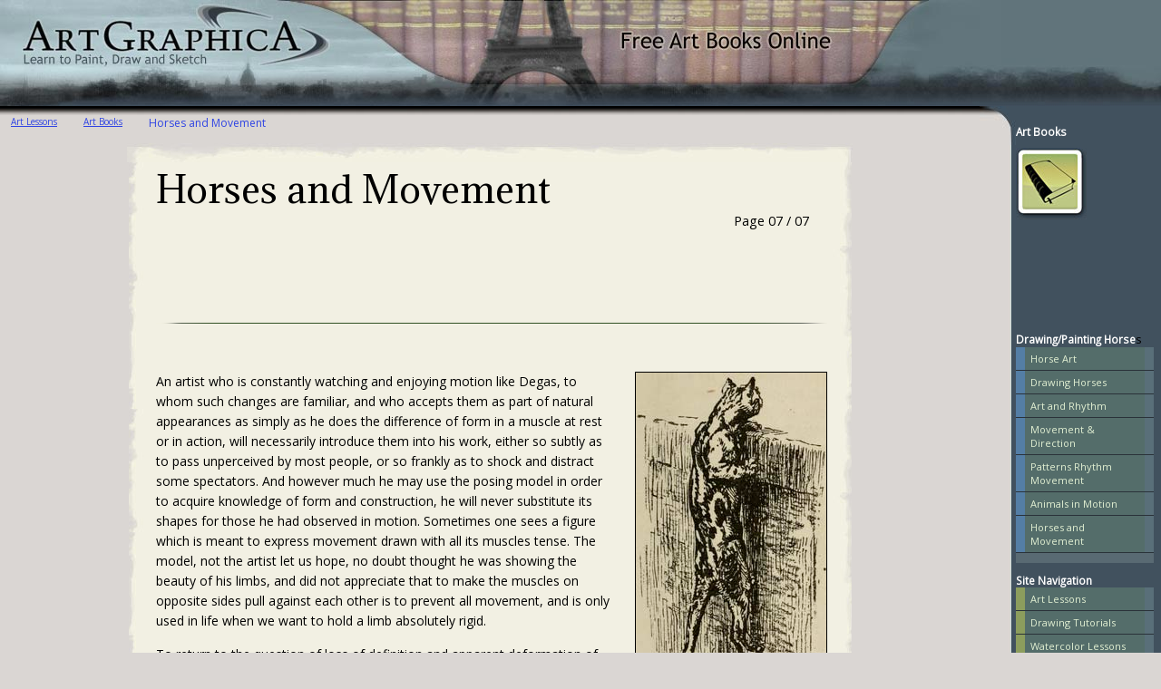

--- FILE ---
content_type: text/html
request_url: http://www.artgraphica.net/free-art-lessons/horse-art/horses-and-movement.html
body_size: 11061
content:
<!DOCTYPE html PUBLIC "-//W3C//DTD XHTML 1.0 Transitional//EN" "http://www.w3.org/TR/xhtml1/DTD/xhtml1-transitional.dtd">
<html lang='en' xml:lang='en' xmlns="http://www.w3.org/1999/xhtml">
<head>
<meta http-equiv="Content-Type" content="text/html; charset=utf-8" />
<title>Horses and Movement - Artist Book</title>
<meta name="Description" content="Drawing and paintings of horses in movement through expression of line and composition. Horse art book with illustrations throughout." />
<meta name="Keywords" content="horses and movement, horse art, artist book, motion, artist, movements, stone-cart horse, horse drawing, horse painting" />
<link href="../artbooks.css" rel="stylesheet" type="text/css" />
<link href='http://fonts.googleapis.com/css?family=Adamina' rel='stylesheet' type='text/css'>
<link href='http://fonts.googleapis.com/css?family=Open+Sans' rel='stylesheet' type='text/css'>
<!-- #BeginLibraryItem "/Library/sharethisscript.lbi" -->
<script type="text/javascript">var switchTo5x=true;</script>
<script type="text/javascript" src="http://w.sharethis.com/button/buttons.js"></script>
<script type="text/javascript">stLight.options({publisher: "6b96fa34-50ea-48d1-8c1f-705e214c6f38"}); </script>
<!-- #EndLibraryItem -->

<!-- #BeginLibraryItem "/Library/google tracking.lbi" -->
<script type="text/javascript">

  var _gaq = _gaq || [];
  _gaq.push(['_setAccount', 'UA-2411737-1']);
  _gaq.push(['_trackPageview']);

  (function() {
    var ga = document.createElement('script'); ga.type = 'text/javascript'; ga.async = true;
    ga.src = ('https:' == document.location.protocol ? 'https://ssl' : 'http://www') + '.google-analytics.com/ga.js';
    var s = document.getElementsByTagName('script')[0]; s.parentNode.insertBefore(ga, s);
  })();

</script>
<!-- #EndLibraryItem -->

</head>

<body>
<table width="100%" border="0" cellspacing="0" cellpadding="0">
  <tr>
    <td height="117" colspan="2" valign="top" background="../../images/free-art-books.jpg">&nbsp;</td>
  </tr>
  <tr>
    <td><!-- content -->
    <!--Breadcrumbs-->
		<div id="breadcrumb">
			<ul class="crumbs">
				<li class="first"><a href="http://www.artgraphica.net/free-art-lessons/free-art-tutorials.htm" style="z-index:9;">Art Lessons</a></li>
				<li><a href="http://www.artgraphica.net/free-art-lessons/free-art-books.html" style="z-index:8;">Art Books</a></li>
				<li class="last"><a href="#" style="z-index:7;">Horses and Movement</a></li>
			</ul>
		</div>
        <div class="clearBoth"></div>
      
<!--Breadcrumbs end-->
    <div id="parchmenttop">&nbsp;</div>
     <div id="parchment">
     <table width="100%" border="0" cellspacing="0" cellpadding="0">
  <tr>
    <td width="80%"><h1> Horses and Movement</h1>    </td>
    <td valign="top"></td>
  </tr>
  
  <tr>
    <td colspan="2"><div class="clearBoth"></div>
    
<div class="popArtExtras floatRight marginRight">Page 07 / 07</div>
<script type="text/javascript"><!--
google_ad_client = "pub-0852142295715940";
/* 728x90, created 04/06/08 */
google_ad_slot = "3636404918";
google_ad_width = 728;
google_ad_height = 90;
//-->
</script>
<script type="text/javascript"
src="http://pagead2.googlesyndication.com/pagead/show_ads.js">
</script><br />
<div class="line"></div>

<p>&nbsp;</p>

<p><img src="../../images/horse-art/climbing-cat.jpg" alt="cat climbing" class="imgBorder floatRight marginLeft" />An artist who is constantly watching and enjoying motion like Degas, to whom such changes are familiar, and who accepts them as part of natural appearances as simply as he does the difference of form in a muscle at rest or in action, will necessarily introduce them into his work, either so subtly as to pass unperceived by most people, or so frankly as to shock and distract some spectators. And however much he may use the posing model in order to acquire knowledge of form and construction,  he will never substitute its shapes for those he had observed in motion. Sometimes one sees a figure which is meant to express movement drawn with all its muscles tense. The model, not the artist let us hope, no doubt thought he was showing the beauty of his limbs, and did not appreciate that to make the muscles on opposite sides pull against each other is to prevent all movement, and is only used in life when we want to hold a limb absolutely rigid.</p>

<p>To return to the question of loss of definition and apparent deformation of shape, it is interesting to notice how it can make for beauty. In a scientific cinematograph there was shown upon the screen a bullet in the act of striking an egg-shell dancing on a jet of water. To make it visible the speed of nature's movements was reduced so that the little black bullet crawled quietly across the screen to where the egg-shell lifted slowly up and down upon the weary column of water. It was very curious to see it deliberately push the egg-shell over and by so doing disturb the water-jet, which had to make two or three laboured efforts to recover itself. But from our point of view the interesting effect was the appearance of the drops of water. They were not the gay sparkling jewels we all admire. They were repulsive protoplasmic viscous-looking things, slowly changing from one ugly shape to another as they sank through the air. Is not the visual world then partly dependent for its beauty on its speed ? Are not the drops of water rather like discords in music, pleasant to look upon, as the others are to hear, when passing at their proper pace ?</p>

<img src="../../images/horse-art/horses-at-night.jpg" alt="horse art, horses at night" class="imgBorder marginBot" /><br />
<em>NIGHT WORK. Horse art, drawing.</em><br /><br />

<p>Since art is art and not nature, is there not a certain measure to be observed in what is represented ? There are many optical effects which are not satisfactory when presented persistently, as they are in a work of art. The head of a dog as it shakes itself on coming out of the water leaves a confused blur upon the eye that is too transient in nature to be satisfactory in a picture, and yet it is not very different from the distorted and ever- varying images of objects reflected in undulating water, which are quite acceptable when represented in a picture. Is it upon the effect being sufficiently persistent that the question turns -- that the disappearance of the spokes of a wheel from taking place about a centre has, like the reflections in water, a certain constant character which makes the representation of a wheel without spokes quite satisfactory ?</p>

<img src="../../images/horse-art/the-black-horse.jpg" alt="horse art, black horse" class="imgBorder marginBot" /><br />
<em>THE BLACK HORSE. Horse art, drawing.</em><br /><br />

<p><img src="../../images/horse-art/man-with-horse.jpg" alt="horse being led, horse art" class="imgBorder floatRight marginLeft" />It is interesting to notice in connexion with the means of expression the difference of principle in the composition of pictures of movement and pictures of repose. In pictures expressive of repose the dominant principle of composition is a structure of verticals and horizontals, in a picture expressive of movement the composition is diagonal.</p>

<p>To take a few clear instances from pictures in the National and Tate Galleries. Horizontal and vertical are the principle of Turner's " Chichester Canal," varied with a few gentle curves, of De Hooch's " Interior," of Crome's " Mousehold Heath " which is divided into two almost equal spaces of moorland and sky by a straight horizontal line, relieved by the cart tracks and a slight movement of the clouds. For contrast look at these three turbulent pieces -- Turner's " Shipwreck," Rubens' " Rape of the Sabines " and Tintoret's " Milky Way."</p>

<p>Rough diagrams are given of these six pictures for those who cannot refer to the originals. The light and shade is left out and the emphatic parts of the pattern are translated into line.</p>
<div class="clearBoth"></div>
<img src="../../images/horse-art/thumbnail-sketches.jpg" alt="rough sketches" class="imgBorder marginBot" />

<p>They do not claim to be accurate, being only rapid sketches from small reproductions, yet they make, I think, the characteristic difference of the two groups sufficiently evident.</p>

<p>The reader will remember that it was suggested that he should look at certain pictures upside down in order to observe the pattern for itself. Some of these diagrams -- lie will easily detect which -- are reproduced upside down the better to illustrate the principle of effect inherent in mere pattern.</p>

<img src="../../images/horse-art/stone-cart-horses.jpg" alt="horse art, stone cart, birds eye view" class="imgBorder marginBot" /><br />
<em>STONE-CART, BIRD'S EYE VIEW. Horse art, drawing.</em><br /><br />

<p>Such differences are fundamental and are true to nature, being based upon what we see and experience every day. To test the visible repose of vertical and horizontal in nature tilt the picture frames and notice the restless effect that is immediately produced. You can't stand at an angle, nor can you push or pull as long as you remain upright. To push a thing you must lean towards it, else the thrust of your arms will push you over ; and when you run you must incline your body forwards, or your legs will outrun your body and you will fall upon your back.</p>

<img src="../../images/horse-art/horses-turning-corner.jpg" alt="horse art, drawing horses" class="imgBorder marginBot" /><br />
<em>TURNING THE CORNER: FRENCH STONE-CART. Horse art, drawing.</em><br /><br />

<p>The horse leans forward into his collar, and back into his breeching ; the driver leans against the cart to help it up the hill. In principle, walking, running, pushing are partly falling, and, as such, are inclined between the vertical and horizontal, the habitual positions of repose ; and the artist, following nature, instinctively uses in pictures of motion patterns that are neither upright nor prone.</p>

<img src="../../images/horse-art/sunny-quay-horses.jpg" alt="horse painting, sunny quay, horse art" class="imgBorder marginBot" /><br />
<em>THE SUNNY QUAY. Horse art, painting.</em><br /><br />

<p>If in discussing movement I have confined myself practically to discussing it from the point of view of line patterns it is because rhythm, which is the essence of all movement, implies direction, and of direction the simplest expression is line.</p>

<img src="../../images/horse-art/led-horses.jpg" alt="horse art, led horses" class="imgBorder marginBot" /><br />
<em>LED HORSES. Horse art, drawing.</em><br /><br />

<p>Spacing, tone, colour, handling and other qualities have, of course, their place in heightening the effect of movement. There must be a sympathy between them and the rhythmic pattern of the picture. In the Tintoret, the Rubens, the " Shipwreck," there are sharp contrasts of tone and colour which would be out of character in the three quiet pictures. Is there not in this a consistency true to nature ?</p>

<img src="../../images/horse-art/the-somme-war-horses.jpg" alt="horse art, the somme, war horses, 1916, dead beat" class="imgBorder marginBot" /><br />
<em>DEAD BEAT, FRENCH ARTILLERY HORSES, THE SOMME 1916. Horse art, drawing.</em><br /><br />

<p>When we watch a scene of rapid movement or vigorous action only the stronger variations of tone and colour are to be observed by the eye. Is, then, the expression of movement a blunter and a coarser art ? Does true refinement occur only in quiet things ? Is not the answer yes and no ? For if refinements of form and spacing and delicate gradations of colour and texture are best to be enjoyed through the contemplation of things at rest under an even lighting, there are other refinements of beauty which are only born of movement.</p>
<img src="../../images/horse-art/gesture-sketches.jpg" alt="rough diagrams, movement" class="imgBorder marginBot" />
<p>An artist must decide for himself what rhythmic patterns will best express his impressions of particular movements, and how far he shall make use of such phenomena as we have been discussing. That is, he should let his eye decide for him. It will select by recollection what it was that interested him, and what, therefore, he will need to master for his work. Accordingly, he may prefer only to observe figures under movement and never to make studies from the model, or he may decide to study anatomy in order to acquire a knowledge of the bones and underlying structures, or, again, rely for such knowledge on observation of the surface alone. Instantaneous photography, which is the anatomy of movement, bearing much the same relation to it that the skull does to the face we see, might be useful to him, but it would be, I should say, a treacherous ally. If we look at the studies and sketches of those who could seize nature on the wing and render her effects, we shall find that they mostly worked through unflagging observation helped out with quick notes, shorthand records often legible to themselves alone. They amplified such slight notes through knowledge of the form and the movements of the figure, either taking such knowledge from their general stock or specially acquiring it for a particular subject. For this purpose some of them make minute and elaborate studies from the model, like Degas ; others, like Daumier, depend apparently upon repeated observation and memory alone.</p>

<img src="../../images/horse-art/moving-horses.jpg" alt="horse art, horse effort" class="imgBorder marginBot" /><br />
<em>AN EFFORT. Horse art, drawing.</em><br /><br />

<p>Observation seems to be the keynote, the passive observation which does not start out, having settled in advance what it wants to see, but is ready to see what nature will disclose. Nature, as a great artist said, will give to each man according to his powers, if he will but sit humbly at her feet.</p>

<img src="../../images/horse-art/backing-horse.jpg" alt="horse art, horse backing up" class="imgBorder marginBot" /><br />
<em>BACKING. Horse art, drawing.</em><br /><br />

<p>Such an attitude is surely the right one in all arts, and the fun of it is that the artist whose preference is against movement will be led, quite rightly, to turn his back upon it and upon all that we have been discussing, and perhaps go off with the gentle Chardin to share the charm of contemplation almost Oriental in its quiescence. As movement, however, can only be perceived through recollection of its phases, it is not possible, as has been already pointed out, to draw it from a stationary thing. It can never be copied from a posing model, for there it does not occur. A good illustration of how not to do it is given by Verestchagin in his recollections of Meissonier. He tells us that when painting a horseman riding against a strong wind Meissonier had a little model with the costume and accoutrements of horse and rider made to scale in their proper materials, that he might have before him the correct details, and the rider's cloak was stiffened with gum so that it stood out in the position of a cloak blown by the wind ! I think we may fairly ask would Meissonier, if he could, have stiffened the trees in the landscape so that they would remain in the position of trees blown by the wind ?</p>

<img src="../../images/horse-art/horse-on-hill-top-art.jpg" alt="horse art, horses on hilltop" class="imgBorder marginBot" /><br />
<em>ON THE HILL-TOP NEAR PARIS. Horse art, painting.</em><br />
<br />

<p>No ripple on the grass or water, no quiver of a bough or leaf ! Think how you would enjoy your walk in such a scene ! Think what a landscape picture you would paint from it 1 Surely Corot is right in his attitude when he says, " Although when I was young it annoyed me that the clouds would not keep still, now I am glad they will not, for therein lies their beauty "!</p>
<img src="../../images/horse-art/horse-walking.jpg" alt="horse walking, trotting, horse art" class="imgBorder marginBot" />
<p>L. D. L.</p>
<p>Paris.</p>
<span class="theend">THE END</span><br />


<div style="width:100%">
<span class="floatLeft"><strong>Next</strong><br /><a href="http://www.artgraphica.net/free-art-lessons/free-art-books.html" class="medium buttonlink blue">Art Books</a></span></div>
<span class="floatRight"><strong>Prev Page</strong><br /><a href="http://www.artgraphica.net/free-art-lessons/horse-art/horse-art-animals-in-motion.html" class="medium buttonlink yellow">Animals in Motion</a></span>

<div class="clearBoth"></div>
<script type="text/javascript"><!--
google_ad_client = "pub-0852142295715940";
/* 728x90, free art lesson text banner */
google_ad_slot = "9486444823";
google_ad_width = 728;
google_ad_height = 90;
//-->
</script>
<script type="text/javascript"
src="http://pagead2.googlesyndication.com/pagead/show_ads.js">
</script>

<div class="clearBoth"></div>

<div class="clearBoth"></div>

<br />
<table width="100%" border="0" cellspacing="0" cellpadding="0">
  <tr>
    <td colspan="5"><h3>OTHER FREE ART BOOKS THAT MAY BE OF INTEREST</h3></td>
  </tr>
  <tr>
    <td class="NailText"><a href="http://www.artgraphica.net/free-art-lessons/oil-painting-book/oil-painting-book.html">Oil Painting Book</a><br />
      <a href="../free-art-books.html" class="smallCat">FREE ART BOOKS</a></td>
    <td class="NailText"><a href="http://www.artgraphica.net/free-art-lessons/constructive-anatomy-george-bridgman/constructive-anatomy-george-bridgman-art-book.html">Constructive Anatomy</a><br />
      <a href="http://www.artgraphica.net/free-art-lessons/free-art-books.html" class="smallCat">ART BOOKS ONLINE</a></td>
    <td class="NailText"><a href="http://www.artgraphica.net/free-art-lessons/john-singer-sargent/john-singer-sargent.html">John Singer Sargent</a><br />
      <a href="http://www.artgraphica.net/free-art-lessons/free-art-books.html" class="smallCat">FREE ART BOOK</a></td>
    <td class="NailText"><a href="http://www.artgraphica.net/free-art-lessons/freehand-drawing/freehand-drawing.html">Freehand Drawing</a><br />
      <a href="http://www.artgraphica.net/free-art-lessons/free-art-books.html" class="smallCat">ART BOOKS</a></td>
    <td class="NailText"><a href="http://www.artgraphica.net/free-art-lessons/drawing-for-art-students/drawing-for-art-students.html">Drawing for Art Students</a><br />
      <a href="http://www.artgraphica.net/free-art-lessons/free-art-books.html" class="smallCat">FREE ART BOOKS</a></td>
  </tr>
  <tr>
    <td width="16%"><a href="http://www.artgraphica.net/free-art-lessons/oil-painting-book/oil-painting-book.html"><img src="../../images/free-art-books/practice-of-oil-painting-book.jpg" alt="practice of oil painting" width="50" height="80" border="0" class="centerImg" /></a></td>
    <td width="17%"><div class="righttilt"><a href="http://www.artgraphica.net/free-art-lessons/constructive-anatomy-george-bridgman/constructive-anatomy-george-bridgman-art-book.html"><img src="../../images/free-art-books/free-art-books-bridgman-anatomy.jpg" title="constructive anatomy" alt="free art book, constructive anatomy, george bridgman" width="50" height="80" border="0" class="centerImg" /></a></div></td>
    <td width="16%"><a href="http://www.artgraphica.net/free-art-lessons/john-singer-sargent/john-singer-sargent.html"><img src="../../images/free-art-books/john-singer-sargent-letters.jpg" alt="john sargent letters" width="50" height="80" border="0" class="centerImg" /></a></td>
    <td width="17%"><div class="righttilt"><a href="http://www.artgraphica.net/free-art-lessons/freehand-drawing/freehand-drawing.html"><img src="../../images/free-art-books/free-art-books-drawing.jpg" alt="free art book, freehand drawing" title="freehand drawing" width="50" height="80" border="0" class="centerImg" /></a></div></td>
    <td width="16%"><div class="lefttilt"><a href="http://www.artgraphica.net/free-art-lessons/drawing-for-art-students/drawing-for-art-students.html"><img src="../../images/free-art-books/free-art-books-student-drawing.jpg" alt="free art book, drawing for art students" title="drawing for art students" width="50" height="80" border="0" class="centerImg" /></a></div></td>
  </tr>
</table>
<div class="line clearBoth"></div>
<div id="footerNav">
<!-- #BeginLibraryItem "/Library/sharethis.lbi" --><span class='st_plusone_hcount' displayText='Google +1'></span>
<span class='st_facebook_hcount' displayText='Facebook'></span>
<span class='st_twitter_hcount' displayText='Tweet'></span>
<span class='st_stumbleupon_hcount' displayText='StumbleUpon'></span>
<span class='st_blogger_hcount' displayText='Blogger'></span>
<span class='st_wordpress_hcount' displayText='WordPress'></span>
<div class="marginBot"></div><!-- #EndLibraryItem -->
<br /><!-- #BeginLibraryItem "/Library/iconFooter.lbi" --><!--Footer site navigation links-->
<table width="100%" border="0" cellspacing="0" cellpadding="0">
  <tr>
    <td><div align="center" class="righttilt"><a class="tooltip" href="http://www.artgraphica.net/free-art-lessons/free-art-tutorials.htm"><img src="http://www.artgraphica.net/images/art-tutorials/artgraphica-free-art-lessons.jpg" width="37" height="55" border="0" /><span>Art Lessons</span></a></div></td>
    <td><div align="center" class="lefttilt"><a class="tooltip" href="http://www.artgraphica.net/learn-to-draw.html"><img src="http://www.artgraphica.net/images/art-tutorials/learn-how-to-draw.jpg" width="37" height="55" border="0" /><span>Learn to Draw</span></a></div></td>
    <td><div align="center" class="lefttilt"><a class="tooltip" href="http://www.artgraphica.net/free-art-lessons/drawing-pencil-tutorial.html"><img src="http://www.artgraphica.net/images/art-tutorials/artgraphica-drawing.jpg" width="37" height="55" border="0" /><span>Drawing</span></a></div></td>
    <td><div align="center" class="righttilt"><a class="tooltip" href="http://www.artgraphica.net/free-art-lessons/oil-painting-lessons.html"><img src="http://www.artgraphica.net/images/art-tutorials/artgraphica-oil-painting.jpg" width="37" height="55" border="0" /><span>Oil Painting</span></a></div></td>
    <td><div align="center" class="lefttilt"><a class="tooltip" href="http://www.artgraphica.net/free-art-lessons/pastel-art-lessons.html"><img src="http://www.artgraphica.net/images/art-tutorials/artgraphica-pastel-painting.jpg" width="37" height="55" border="0" /><span>Pastel Painting</span></a></div></td>
    <td><div align="center" class="righttilt"><a class="tooltip" href="http://www.artgraphica.net/free-art-lessons/watercolor-painting-tutorials.html"><img src="http://www.artgraphica.net/images/art-tutorials/artgraphica-watercolours.jpg"width="37" height="55" border="0" /><span>Watercolor Tutorials</span></a></div></td>
    <td><div align="center" class="lefttilt"><a class="tooltip" href="http://www.artgraphica.net/free-art-lessons/charcoal-art-tutorial.html"><img src="http://www.artgraphica.net/images/art-tutorials/artgraphica-charcoal.jpg" width="37" height="55" border="0" /><span>Charcoal Art</span></a></div></td>
    <td><div align="center" class="righttilt"><a class="tooltip" href="http://www.artgraphica.net/free-art-lessons/pen-and-ink-tutorial.html"><img src="http://www.artgraphica.net/images/art-tutorials/artgraphica-pen-and-ink.jpg" width="37" height="55" border="0" /><span>Pen and Ink</span></a></div></td>
    <td><div align="center" class="lefttilt"><a class="tooltip" href="http://www.artgraphica.net/free-art-lessons/free-art-books.html"><img src="http://www.artgraphica.net/images/art-tutorials/artgraphica-art-books.jpg" width="37" height="55" border="0" /><span>Art Books</span></a></div></td>
    <td><div align="center" class="righttilt"><a class="tooltip" href="http://www.artgraphica.net/commission-portrait/commission-portrait-from-my-photo.htm"><img src="http://www.artgraphica.net/images/art-tutorials/artgraphica-portrait.jpg" width="37" height="55" border="0" /><span>Commission Portrait</span></a></div></td>
    <td><div align="center" class="lefttilt"><a class="tooltip" href="http://www.artgraphica.net/art-shop/art-shop.htm"><img src="http://www.artgraphica.net/images/art-tutorials/artgraphica-shopping.jpg"width="37" height="55" border="0" /><span>Shop</span></a></div></td>
  </tr>
</table><!-- #EndLibraryItem --></div>
<!-- footerNav -->     </td>
    </tr>
</table>
    </div>     <div id="parchmentend">&nbsp;</div>
     
    </td>
    <!-- content end -->
    <td width="200" valign="top" class="navpanel"><table width="100%" border="0" cellspacing="0" cellpadding="0">
      <tr>
        <td width="40" class="navpanelcorner"><img src="../../images/nav-spacer.gif" alt="learn how to draw" width="40" height="1" /></td>
        <td><!-- navigation --><!-- #BeginLibraryItem "/Library/BOOKShorseart.lbi" --><div class="navigation">
          <span class="subheadings"> Art Books</span>
          <p><a class="tooltip" href="http://www.artgraphica.net/free-art-lessons/free-art-books.html"><img src="../../images/art-tutorials/free-art-books.jpg" alt="acrylic painting lessons online" width="78" height="79" border="0" /><span>Art Books</span></a> </p>
          <p>
            <script type="text/javascript"><!--
google_ad_client = "pub-0852142295715940";
/* 120x90, ArtGraphica nav ad */
google_ad_slot = "1299635074";
google_ad_width = 120;
google_ad_height = 90;
//-->
          </script>
            <script type="text/javascript"
src="http://pagead2.googlesyndication.com/pagead/show_ads.js">
          </script>
          </p>
          <div class="marginBot"></div>
          
          <br />
<span class="subheadings">Drawing/Painting Horse</span>s<br />
<div id="bnav5">
 <ul>
   <li><a href="http://www.artgraphica.net/free-art-lessons/horse-art/horse-art.html">Horse Art</a></li>
   <li><a href="http://www.artgraphica.net/free-art-lessons/horse-art/drawing-horses.html">Drawing Horses</a></li>
   <li><a href="http://www.artgraphica.net/free-art-lessons/horse-art/art-and-rhythm.html">Art and Rhythm</a></li>
   <li><a href="http://www.artgraphica.net/free-art-lessons/horse-art/movement-and-direction.html">Movement &amp; Direction</a></li>
   <li><a href="http://www.artgraphica.net/free-art-lessons/horse-art/patterns-rhythm-movement.html">Patterns Rhythm Movement</a></li>
   <li><a href="http://www.artgraphica.net/free-art-lessons/horse-art/horse-art-animals-in-motion.html">Animals in Motion</a></li>
   <li><a href="http://www.artgraphica.net/free-art-lessons/horse-art/horses-and-movement.html">Horses and Movement</a></li>
 </ul>
</div>
          <span class="subheadings"> Site Navigation</span><br />
<div id="bnav"> 
<ul>
 <li><a href="http://www.artgraphica.net/free-art-lessons/free-art-tutorials.htm">Art Lessons</a></li>
 <li><a href="http://www.artgraphica.net/free-art-lessons/drawing-pencil-tutorial.html">Drawing Tutorials</a></li>
 <li><a href="http://www.artgraphica.net/free-art-lessons/watercolor-painting-tutorials.html">Watercolor Lessons</a></li>
 <li><a href="http://www.artgraphica.net/free-art-lessons/free-art-books.html">Art Books</a></li>
 <li><a href="http://www.artgraphica.net/free-art-lessons/oil-painting-lessons.html">Oil Painting</a></li>
 <li><a href="http://www.artgraphica.net/learn-to-draw.html">Learn to Draw Online</a></li>
 <li><a href="http://www.artgraphica.net/free-art-lessons/pastel-art-lessons.html">Pastel Painting</a></li>
 <li><a href="http://www.artgraphica.net/free-art-lessons/acrylic-painting-tutorials.html">Acrylic</a></li>
 <li><a href="http://www.artgraphica.net/free-art-lessons/charcoal-art-tutorial.html">Charcoal Lessons</a></li>
 <li><a href="http://www.artgraphica.net/free-art-lessons/pen-and-ink-tutorial.html">Pen and Ink</a></li>
 <li><a href="http://www.artgraphica.net/free-art-lessons/art-theory.html">Art Theory</a></li>
</ul>
</div>

<span class="subheadings">ArtGraphica</span><br />
<div id="bnav4">
<ul>
 <li><a href="http://www.artgraphica.net/wordpress/">Art Blog</a></li>
 <li><a href="http://www.artgraphica.net/art-shop/art-shop.htm" rel="nofollow">Art Shop</a></li>
 <li><a href="http://www.artgraphica.net/art-shop/prague-kutna-hora-bone-church.htm">Church of Bones</a></li>
 <li><a href="http://www.artgraphica.net/commission-portrait/commission-portrait-from-my-photo.htm"  rel="nofollow">Commission a Portrait</a></li>
 <li><a href="http://www.artgraphica.net/art-contact/art-contact-artgraphica.htm"  rel="nofollow">Contact / About</a></li>
 <li><a href="http://www.artgraphica.net/art-gallery/buy-art-direct-from-artist.htm"  rel="nofollow">Artwork for Sale</a></li>
</ul>
</div><!-- #EndLibraryItem --><!--navigation--> 

<!--ArtGraphica Ads-->
<div class="adArtGraphica">
<a href="http://www.artgraphica.net/art-shop/drawing-and-sketching.htm"><img src="../../images/art-shop/ad-drawing-course.jpg" title="drawing and sketching" alt="drawing and sketching, wildlife art" border="0" /></a></div>
  
<div class="adArtGraphica">
  <a href="../../art-shop/learning-to-draw.html"><img src="../../images/art-shop/ad-master-human-form.jpg" title="master the human form, classical drawing" alt="master the human form, art guide" border="0" /></a>
</div>

<div class="adArtGraphica">
  <a href="http://www.artgraphica.net/commission-portrait/commission-portrait-from-my-photo.htm"><img src="../../images/art-shop/ad-portrait-commission.jpg" title="commission a portrait" alt="portrait art, commission an artist, portrait drawing" border="0" /></a></div>
  <!-- ArtGraphicA Ads End -->
      </td>
      </tr>
    </table>
      <!-- nav here -->  </td>
  </tr>
  <tr>
    <td bgcolor="#415160"><img src="../../images/art-canvas-paint.jpg" alt="free drawing sketching painting lessons" width="48" height="22" /><!-- #BeginLibraryItem "/Library/BOOKSfooter.lbi" --><div id="website">© ArtGraphica. <a href="http://www.artgraphica.net/free-art-lessons/free-art-books.html">Art Books</a> | <a href="http://www.artgraphica.net/learn-to-draw.html">Learn to Draw </a> | <a href="http://www.artgraphica.net/free-art-lessons/drawing-pencil-tutorial.html">Drawing</a> | <a href="http://www.artgraphica.net/free-art-lessons/oil-painting-lessons.html">Oil Painting Lessons</a> | <a href="http://www.artgraphica.net/free-art-lessons/pen-and-ink-tutorial.html">Pen  and Ink</a> | <a href="http://www.artgraphica.net/free-art-lessons/free-art-tutorials.htm">Art Lessons</a></div>
<!-- #EndLibraryItem --></td>
    <td valign="top" bgcolor="#415160"></td>
  </tr>
</table>
</body>
</html>

--- FILE ---
content_type: text/html; charset=utf-8
request_url: https://www.google.com/recaptcha/api2/aframe
body_size: 267
content:
<!DOCTYPE HTML><html><head><meta http-equiv="content-type" content="text/html; charset=UTF-8"></head><body><script nonce="srpfwFPLXIzPU1LOc52deg">/** Anti-fraud and anti-abuse applications only. See google.com/recaptcha */ try{var clients={'sodar':'https://pagead2.googlesyndication.com/pagead/sodar?'};window.addEventListener("message",function(a){try{if(a.source===window.parent){var b=JSON.parse(a.data);var c=clients[b['id']];if(c){var d=document.createElement('img');d.src=c+b['params']+'&rc='+(localStorage.getItem("rc::a")?sessionStorage.getItem("rc::b"):"");window.document.body.appendChild(d);sessionStorage.setItem("rc::e",parseInt(sessionStorage.getItem("rc::e")||0)+1);localStorage.setItem("rc::h",'1768759656042');}}}catch(b){}});window.parent.postMessage("_grecaptcha_ready", "*");}catch(b){}</script></body></html>

--- FILE ---
content_type: text/css
request_url: http://www.artgraphica.net/free-art-lessons/artbooks.css
body_size: 4830
content:
* {
	margin: 0;
	padding: 0;
	font-family: 'Open Sans', sans-serif;
}


body {
	margin: 0;
	padding: 0; 
	background: #dad6d3 url(../images/bgrnd.jpg);
	background-position : top;
	background-repeat : repeat-x;
}

strong { color:#59251e; font-size: 110%; }

a {
	color: #3045e3;	
}
a:hover {
	color: #ac260f;	
}


p { font: 400 14px/1.6 'Open Sans', Verdana, Helvetica, sans-serif; margin-bottom:15px; }

h1 { font: 400 40px/1.5 'Adamina', serif; margin-bottom:-5px;}  
h2 { font: 400 20px/1.3 'Adamina', serif; color:#59251e; } 
.bolditalic { font: 400 16px/1.5 'Adamina', serif; font-style:italic; }
.subtitle { font: 400 17px/1.5 'Open Sans', Verdana, Helvetica, sans-serif; font-weight:bold; } 
.theend { font: 400 35px/1.5 'Adamina', serif;  } 

li { margin-left: 30px; }

.navtop { background-position: top; background: url(../images/drawing-and-painting.jpg); background-repeat: no-repeat; }
.navpanel { background-position: top; background: url(../images/navpanel.jpg); background-repeat:repeat-y;  }
.navpanelcorner { background-position: top; background: url(../images/navpanelcorner.jpg); background-repeat:no-repeat;  }


/*==============================================
C O N T A I N E R
==============================================*/

#parchmenttop {
    position: relative;
	top: 3px;
	margin: 0 auto;
	width: 800px;
	background: #f2f1e1 URL(../images/artgraphica.jpg); 
}

#socialbookmarks {
    position: relative;
	top: 10px;
	margin: 0 auto;
	width: 800px;
	text-align:center; 
}

#parchment {
	position: relative;
	top: 2px;
	margin: 0 auto;
	padding-left: 30px;
	padding-right: 27px;
	padding-top: 0;
	width: 740px;
	background: #f2f1e1 URL(../images/learning-art.jpg);
	font-family: "Trebuchet MS", Helvetica, sans-serif;
	font-size: 0.9em;
}

#parchmentend {
    position: relative;
	top: 2px;
	height: 21px;
	margin: 0 auto;
    margin-bottom: 50px;
	width: 800px;
	background: #f2f1e1 URL(../images/drawinginpencil.jpg) no-repeat;
}

/* ArtGraphicA ad container */

.adArtGraphica { width: 149px; height: 149px; margin: 200px 0 0 4px; text-align:center; }

/*==============================================
M A I N   T E X T 
==============================================*/

.centerText { text-align: center; }

.line { background: url(../images/art-divide.gif) no-repeat center bottom; margin: 10px auto; height: 10px; }

.bullets { margin-left: 10px;  padding-left: 0; list-style: none; }
.bullets ul { list-style: none; }
.bullets li { padding-left: 15px; color:#28547b; font-size: 90%; background-image: url(../images/art-tutorial-cds/art-bullet.gif); background-repeat: no-repeat;
 background-position: 0 6px; }


/*==============================================
F O O T E R 
==============================================*/

#footerNav li { list-style-type: none; 	display: inline; }
#footerNav { font-size: 70%; text-align:center; }
#footerNav a.colourChange { color: #396969; font-size: 110%; }
#footerNav a:hover.colourChange { text-decoration: underline; color: #c000ff; }


#website {font-size: 75%; color:#dbe8ce; text-align:center; margin-top:-17px;}
#website a {color:#ffe6b2;}
#website a:hover {color:#fd9cde;}


/*==============================================
N A V I G A T I O N
==============================================*/

.navigation li a { color: #c9ddb3; text-decoration: none; display: block; padding: 1px; margin-top:0; margin-bottom:0; }
.navigation { font-size:13px; position: relative; top:20px; text-decoration: none; }
.navigation p { font-size:13px; color: #ffffff; text-decoration: none; font-weight: bold; margin-bottom: 3px; margin-top:10px; }
.navigation li { list-style-type: none; }
.navigation .linebot { width: 140px; border-bottom-width: 1px; border-bottom-style: solid; border-bottom-color: #b1c5c4; }
.navigation .linetop { width: 140px; border-top-width: 1px; border-top-style: solid; border-top-color: #b1c5c4; }
.navigation li a:hover { text-decoration: underline; color: #86ff00; }

.subheadings { font-weight: bold; font-size: 90%; color:#FFFFFF; text-decoration: none; }

 #bnav, #bnav2, #bnav3, #bnav4, #bnav5  { width: 95%; padding: 0 0 1em 0; margin-bottom: 1em; font-family: Arial, sans-serif; /*'Trebuchet MS', 'Lucida Grande', Verdana, Arial, sans-serif;*/ font-size : 11px; background-color: #596a73; color: #c9ddb3; } 
 
 #bnav ul, #bnav2 ul, #bnav3 ul, #bnav4 ul, #bnav5 ul { list-style: none; margin: 0; padding: 0; border: none; } 
 
 #bnav li, #bnav2 li, #bnav3 li, #bnav4 li, #bnav5 li { border-bottom: 1px solid #2a3239; margin: 0; list-style: none; list-style-image: none; } 
 
 #bnav li a  { display: block; padding: 5px 5px 5px 0.5em; border-left: 10px solid #8c9d5d; border-right: 10px solid #596f79; background-color: #546d6a; color: #e1efd2; text-decoration: none; width: 100%; } 
 #bnav2 li a { display: block; padding: 5px 5px 5px 0.5em; border-left: 10px solid #9d845d; border-right: 10px solid #596f79; background-color: #546d6a; color: #e1efd2; text-decoration: none; width: 100%; } 
 #bnav3 li a { display: block; padding: 5px 5px 5px 0.5em; border-left: 10px solid #72a29e; border-right: 10px solid #596f79; background-color: #546d6a; color: #e1efd2; text-decoration: none; width: 100%; } 
 #bnav4 li a { display: block; padding: 5px 5px 5px 0.5em; border-left: 10px solid #967e96; border-right: 10px solid #596f79; background-color: #546d6a; color: #e1efd2; text-decoration: none; width: 100%; } 
 #bnav5 li a { display: block; padding: 5px 5px 5px 0.5em; border-left: 10px solid #547ea5; border-right: 10px solid #596f79; background-color: #546d6a; color: #e1efd2; text-decoration: none; width: 100%; } 
 
 html>body #bnav li a, #bnav2 li a, #bnav3 li a, #bnav4 li a, #bnav5 li a { width: auto; } 
 
 #bnav li a:hover{ border-left: 10px solid #9eb857; border-right: 10px solid #676a67; background-color: #60625f; color: #fff; }  
 #bnav li #active{ border-left: 10px solid #8c9d5d; border-right: 10px solid #5d766e; background-color: #60625f; color: #fff; }
 
 #bnav2 li a:hover { border-left: 10px solid #b28f59; border-right: 10px solid #676c65; background-color: #61635d; color: #fff; }  
 #bnav2 li #active { border-left: 10px solid #9d845d; border-right: 10px solid #5d766e; background-color: #61635d; color: #fff; }
 
 #bnav3 li a:hover { border-left: 10px solid #6fc0b9; border-right: 10px solid #626670; background-color: #5b6366; color: #fff; }  
 #bnav3 li #active { border-left: 10px solid #72a29e; border-right: 10px solid #5d766e; background-color: #5b6366; color: #fff; }
 
 #bnav4 li a:hover { border-left: 10px solid #ad81ad; border-right: 10px solid #6b6867; background-color: #625f5f; color: #fff; }  
 #bnav4 li #active { border-left: 10px solid #967e96; border-right: 10px solid #5d766e; background-color: #625f5f; color: #fff; }

 #bnav5 li a:hover { border-left: 10px solid #518bc0; border-right: 10px solid #59575e; background-color: #515256; color: #fff; }  
 #bnav5 li #active { border-left: 10px solid #547ea5; border-right: 10px solid #5d766e; background-color: #515256; color: #fff; }

 
/*==============================================
S E A R C H
==============================================*/

.search {
	margin-top: 20px;
	padding-bottom: 5px;
	margin-left: 8px;
	width: 157px;
	height: 24px;
}

input {
color: #f0efc2;
background-color: #354d66;
border: 1px solid #b1c5c4;
}

#searchSubmit
{
margin-top: 3px;
width: 86px;
height: 22px;
background: url(../images/art-search.jpg) no-repeat;
outline: none;
border: 0;
}

#lsearch ul {
	width: 150px;
	list-style-type: none;
}
#lsearch ul li {
	width: 150px;
	padding: 3px 0 3px 25px;
	border-bottom: 1px solid #311D00;
}
#lsearch ul li a{
	font-weight: bold;
	color: #d2ab6a;
	text-decoration: none;
	line-height: 12px;
}
#lsearch ul li a:hover{
	color: #FAA123;
}

/*==============================================
I M A G E S
==============================================*/

.marginBot { margin-bottom: 5px; }
.marginBottom { margin-bottom: 10px; }
.marginBotLarge { margin-bottom: 20px; }
.marginBotXLarge { margin-bottom: 1200px; }
.marginTop { margin-top: 5px; }
.marginTopLarge { margin-top: 15px; }
.marginTopXLarge { margin-top: 40px; }
.imgBorder { border: 1px black solid; }
.imgNoBorder { border: 0; }
.imgshadBorder { border-top: 1px black solid; border-right: 3px black solid; border-bottom: 3px black solid; border-left: 1px black solid;}
.imgRight { float: right; margin:3px; }
.imgLeft { float: left; margin:3px; }
.largeMarginRight { margin-right: 15px; }
.floatLeft { float: left; }
.floatRight { float: right; }
.clearBoth { clear: both; }
.clearLeft { clear: left; }
.clearRight { clear: right; }
.marginLeftRight { margin-left: 5px; margin-right: 5px; }
.marginLargeLeftRight { margin: 0 20px; }
.marginTopBottom { margin:15px 0;}
.marginSmallTopBottom { margin:3px 0;}
.centerImg { display: block; margin-left: auto; margin-right: auto; }
.marginSmallRight { margin-right: 4px; }
.marginRight { margin-right: 20px; }
.marginLeft { margin-left: 20px; }
.marginLeftSmall { margin-left: 10px; }
.marginLeftLarge { margin-left: 100px; }
.marginRightLarge { margin-right: 100px; }
.marginRightsm {margin-right: 8px; }
.alignTop {top:0px;}
.allMargins { margin: 12px; }
.allMarginsSmall { margin: 5px; }
.imgQuote { padding: 0 5px 4px 0; margin: 3px 5px; font-family: Georgia, "Times New Roman", Times, serif; font-size: 75%; text-align: center; 
border-top-width: 1px; border-top-style: solid; border-top-color: #3d6589; border-bottom-width: 2px; border-bottom-style: solid; border-bottom-color: #3d6589; }

/* Free Art Lessons */
.author { text-align:right; font-size:75%; }
 
.lefttilt img {
	-webkit-transition: all 0.5s ease-out;
	-moz-transition: all 0.5s ease;
	-o-transition: all 0.5s ease;
}
 
.lefttilt img:hover {
	-webkit-transform: rotate(-7deg);
	-moz-transform: rotate(-7deg);
	-o-transform: rotate(-7deg);
}

.righttilt img {
	-webkit-transition: all 0.5s ease-out;
	-moz-transition: all 0.5s ease;
	-o-transition: all 0.5s ease;
}
 
.righttilt img:hover {
	-webkit-transform: rotate(7deg);
	-moz-transform: rotate(7deg);
	-o-transform: rotate(7deg);
}


 a.tooltip{position:relative;} 
   a.tooltip:hover{z-index:1; } 
   a.tooltip span{ 
     display: none;position:absolute;top:-2em; left:0em; 
     /* the line above is all that is necessary in a.tooltip span the rest is formatting - you can alter top and left */ 
     padding:2px; border:1px solid Black; width:100px; background-color:#dad6d3; z-index:1;} 
   a.tooltip:hover span{display:block; z-index:1;} 
   

/*==============================================
F R E E   A R T   L E S S O N S
===============================================*/

.arttitle {
	FONT-SIZE:85%; COLOR: #eaeeb7; line-height:12px; margin-bottom:15px;
 }
 
.NailText { text-align: center; font-size: 70%; }
.NailText a.smallCat { color:#7b429e;  text-decoration: none }
.NailText a:hover.smallCat { color:#d514ea;  text-decoration: none }

/*Information Boxes*/

/* infobox styling */

.buttonlink, .buttonlink:visited {
	background: #222 url(../images/overlay.png) repeat-x; 
	display: inline-block; 
	padding: 5px 10px 6px; 
	color: #000; 
	text-decoration: none;
	-moz-border-radius: 6px; 
	-webkit-border-radius: 6px;
	-moz-box-shadow: 0 1px 3px rgba(0,0,0,0.6);
	-webkit-box-shadow: 0 1px 3px rgba(0,0,0,0.6);
	text-shadow: 0 -1px 1px rgba(0,0,0,0.25);
	border-bottom: 1px solid rgba(0,0,0,0.25);
	position: relative;
	cursor: pointer
}
 
	.buttonlink:hover							{ background-color: #111; color: #fff; }
	.buttonlink:active							{ top: 1px; }
	.small.buttonlink, .small.buttonlink:visited 			{ font-size: 11px}
	.buttonlink, .buttonlink:visited,
	.medium.buttonlink, .medium.buttonlink:visited 		{ font-size: 13px; 
												  font-weight: bold; 
												  line-height: 1; 
												  text-shadow: 0 -1px 1px rgba(0,0,0,0.25); 
												  }
												  
	.large.buttonlink, .large.buttonlink:visited 			{ font-size: 14px; 
													  padding: 8px 14px 9px; }
													  
	.super.buttonlink, .super.buttonlink:visited 			{ font-size: 34px; 
													  padding: 8px 14px 9px; }
	

	.blue.buttonlink, .blue.buttonlink:visited		    { background-color: #9db3ca; }
	.blue.buttonlink:hover							{ background-color: #2575cf; }
	.yellow.buttonlink, .yellow.buttonlink:visited		{ background-color: #a39d6e; }
	.yellow.buttonlink:hover						{ background-color: #a77b03; }


.buttonNav {
   border-top: 1px solid #ffffff;
   background: #407078;
   background: -webkit-gradient(linear, left top, left bottom, from(#62949c), to(#407078));
   background: -webkit-linear-gradient(top, #62949c, #407078);
   background: -moz-linear-gradient(top, #62949c, #407078);
   background: -ms-linear-gradient(top, #62949c, #407078);
   background: -o-linear-gradient(top, #62949c, #407078);
   padding: 7px 14px;
   -webkit-border-radius: 10px;
   -moz-border-radius: 10px;
   border-radius: 10px;
   -webkit-box-shadow: rgba(0,0,0,1) 0 1px 0;
   -moz-box-shadow: rgba(0,0,0,1) 0 1px 0;
   box-shadow: rgba(0,0,0,1) 0 1px 0;
   text-shadow: rgba(0,0,0,.4) 0 1px 0;
   color: white;
   font-size: 20px;
   font-family: Helvetica, Arial, Sans-Serif;
   text-decoration: none;
   vertical-align: middle;
   }
.buttonNav:hover {
   border-top-color: #292929;
   background: #292929;
   color: #ccc;
   }
.buttonNav:active {
   border-top-color: #1b435e;
   background: #1b435e;
   }

/*==============================================
B R E A D   C R U M B S
==============================================*/

#breadcrumbstop{position:relative;top:8px;left:17px;margin:0 auto;width:800px;}
.breadcrumbnew li {
  display: inline-block;
  position: relative;
  vertical-align: top;
  height: 30px;
  line-height: 30px;
  padding: 0 30px;
  background-color: #62949c;
  color: white;
  text-decoration:none;
}

.breadcrumbnew li a { text-decoration:none; color: white; display: inline-block; padding:6px 0 0;}

.breadcrumbnew li:before,
.breadcrumbnew li:after {
  content: '';
  position: absolute;
  width: 0;
  height: 0;
}
.breadcrumbnew li + li {
  margin-left: 5px;
}
.breadcrumbnew li + li:before {
  left: 0;
  top: 0;
  border-top: 15px solid transparent;
  border-left: 15px solid #dad6d3;
  border-bottom: 15px solid transparent;
}
.breadcrumb li:first-child {
  border-radius: 15px 0 0 15px;
}
.breadcrumbnew li:last-child {
  border-radius: 0 15px 15px 0;
}
.breadcrumbnew li:not(:last-child) {
  padding-right: 15px;
}
.breadcrumbnew li:not(:last-child):after {
  z-index: 1;
  right: -15px;
  bottom: 0;
  border-top: 15px solid transparent;
  border-bottom: 15px solid transparent;
  border-left: 15px solid #62949c;
}
.breadcrumbnew li:hover {
  background-color: #ff4263;
}
.breadcrumbnew li:hover:after {
  border-left-color: #ff4263;
}


#breadcrumb, #breadcrumb2{display:block;}
#breadcrumb ul, #breadcrumb2 ul{list-style:none;}
.crumbs{display:block;margin-top:5px;}
.crumbs li{display:inline;}
.crumbs li.first{padding-left:8px;}
.crumbs li.last a, .crumbs li.last a, .crumbs li.last a:link, .crumbs li.last a:visited{background-image:url('images/breadcrumbs/bg-crumbs.png');background-repeat:no-repeat;background-position:100% 0;position:relative;font-size:12px;text-decoration:none;}
.crumbs li.second a, .crumbs li.second a, .crumbs li.second a:link, .crumbs li.second a:visited{background-image:url('images/breadcrumbs/bg-crumbs-second.png');background-repeat:no-repeat;background-position:100% 0;position:relative;font-size:12px;font-weight:bold;text-decoration:underline;}
.crumbs li a, .crumbs li a:link, .crumbs li a:visited{display:block;float:left;font-size:10px;margin-left:-13px;padding:5px 17px 11px 25px;position:relative;text-decoration:underline;}
.crumbs li a{background-image:url('images/breadcrumbs/bg-crumbs.png');background-repeat:no-repeat;background-position:100% 0;position:relative;}
.crumbs li a:hover{color:red;cursor:pointer;}
.crumbs li a:active{color:red;}
.clearfix:after{content:".";display:block;clear:both;visibility:hidden;line-height:0;height:0;}
.clearfix{display:inline-block;}
html[xmlns] .clearfix{display:block;}
* html .clearfix{height:1%;}